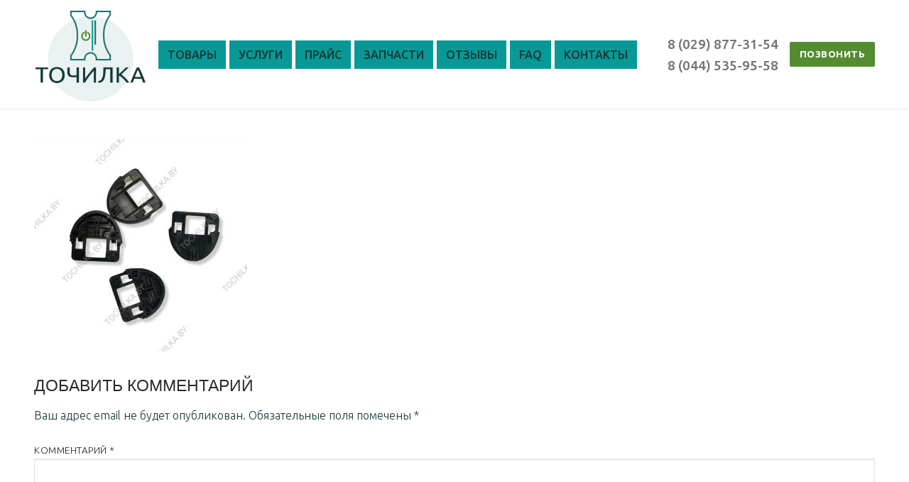

--- FILE ---
content_type: text/html; charset=UTF-8
request_url: https://tochilka.by/zapchasti-dlya-mashinok-i-trimmerov/moser-neoliner-1586-0050/1590-7730/
body_size: 13261
content:
<!doctype html>
<html dir="ltr" lang="ru-RU" prefix="og: https://ogp.me/ns#">
<head>
	<meta charset="UTF-8">
	<meta name="viewport" content="width=device-width, initial-scale=1, maximum-scale=10.0, user-scalable=yes">
	<link rel="profile" href="http://gmpg.org/xfn/11">
	<title>1590-7730 | Tochilka.by</title>

		<!-- All in One SEO 4.9.3 - aioseo.com -->
	<meta name="robots" content="max-image-preview:large" />
	<link rel="canonical" href="https://tochilka.by/zapchasti-dlya-mashinok-i-trimmerov/moser-neoliner-1586-0050/1590-7730/" />
	<meta name="generator" content="All in One SEO (AIOSEO) 4.9.3" />
		<meta property="og:locale" content="ru_RU" />
		<meta property="og:site_name" content="Tochilka.by | Ремонт и заточка парикмахерского, грумерского, маникюрного и бытового инструмента" />
		<meta property="og:type" content="article" />
		<meta property="og:title" content="1590-7730 | Tochilka.by" />
		<meta property="og:url" content="https://tochilka.by/zapchasti-dlya-mashinok-i-trimmerov/moser-neoliner-1586-0050/1590-7730/" />
		<meta property="og:image" content="https://tochilka.by/wp-content/uploads/2020/09/Tochilka.by_Logo.png" />
		<meta property="og:image:secure_url" content="https://tochilka.by/wp-content/uploads/2020/09/Tochilka.by_Logo.png" />
		<meta property="article:published_time" content="2022-02-11T10:40:46+00:00" />
		<meta property="article:modified_time" content="2022-02-11T10:40:53+00:00" />
		<meta name="twitter:card" content="summary" />
		<meta name="twitter:title" content="1590-7730 | Tochilka.by" />
		<meta name="twitter:image" content="https://tochilka.by/wp-content/uploads/2020/09/Tochilka.by_Logo.png" />
		<script type="application/ld+json" class="aioseo-schema">
			{"@context":"https:\/\/schema.org","@graph":[{"@type":"BreadcrumbList","@id":"https:\/\/tochilka.by\/zapchasti-dlya-mashinok-i-trimmerov\/moser-neoliner-1586-0050\/1590-7730\/#breadcrumblist","itemListElement":[{"@type":"ListItem","@id":"https:\/\/tochilka.by#listItem","position":1,"name":"Home","item":"https:\/\/tochilka.by","nextItem":{"@type":"ListItem","@id":"https:\/\/tochilka.by\/zapchasti-dlya-mashinok-i-trimmerov\/moser-neoliner-1586-0050\/1590-7730\/#listItem","name":"1590-7730"}},{"@type":"ListItem","@id":"https:\/\/tochilka.by\/zapchasti-dlya-mashinok-i-trimmerov\/moser-neoliner-1586-0050\/1590-7730\/#listItem","position":2,"name":"1590-7730","previousItem":{"@type":"ListItem","@id":"https:\/\/tochilka.by#listItem","name":"Home"}}]},{"@type":"ItemPage","@id":"https:\/\/tochilka.by\/zapchasti-dlya-mashinok-i-trimmerov\/moser-neoliner-1586-0050\/1590-7730\/#itempage","url":"https:\/\/tochilka.by\/zapchasti-dlya-mashinok-i-trimmerov\/moser-neoliner-1586-0050\/1590-7730\/","name":"1590-7730 | Tochilka.by","inLanguage":"ru-RU","isPartOf":{"@id":"https:\/\/tochilka.by\/#website"},"breadcrumb":{"@id":"https:\/\/tochilka.by\/zapchasti-dlya-mashinok-i-trimmerov\/moser-neoliner-1586-0050\/1590-7730\/#breadcrumblist"},"author":{"@id":"https:\/\/tochilka.by\/author\/tochilka-user\/#author"},"creator":{"@id":"https:\/\/tochilka.by\/author\/tochilka-user\/#author"},"datePublished":"2022-02-11T13:40:46+03:00","dateModified":"2022-02-11T13:40:53+03:00"},{"@type":"Organization","@id":"https:\/\/tochilka.by\/#organization","name":"Tochilka.by","description":"\u0420\u0435\u043c\u043e\u043d\u0442 \u0438 \u0437\u0430\u0442\u043e\u0447\u043a\u0430 \u043f\u0430\u0440\u0438\u043a\u043c\u0430\u0445\u0435\u0440\u0441\u043a\u043e\u0433\u043e, \u0433\u0440\u0443\u043c\u0435\u0440\u0441\u043a\u043e\u0433\u043e, \u043c\u0430\u043d\u0438\u043a\u044e\u0440\u043d\u043e\u0433\u043e \u0438 \u0431\u044b\u0442\u043e\u0432\u043e\u0433\u043e \u0438\u043d\u0441\u0442\u0440\u0443\u043c\u0435\u043d\u0442\u0430","url":"https:\/\/tochilka.by\/","logo":{"@type":"ImageObject","url":"https:\/\/tochilka.by\/wp-content\/uploads\/2022\/02\/1590-7730.jpg","@id":"https:\/\/tochilka.by\/zapchasti-dlya-mashinok-i-trimmerov\/moser-neoliner-1586-0050\/1590-7730\/#organizationLogo"},"image":{"@id":"https:\/\/tochilka.by\/zapchasti-dlya-mashinok-i-trimmerov\/moser-neoliner-1586-0050\/1590-7730\/#organizationLogo"},"sameAs":["https:\/\/www.instagram.com\/tochilkaby\/"]},{"@type":"Person","@id":"https:\/\/tochilka.by\/author\/tochilka-user\/#author","url":"https:\/\/tochilka.by\/author\/tochilka-user\/","name":"Tochilka User","image":{"@type":"ImageObject","@id":"https:\/\/tochilka.by\/zapchasti-dlya-mashinok-i-trimmerov\/moser-neoliner-1586-0050\/1590-7730\/#authorImage","url":"https:\/\/secure.gravatar.com\/avatar\/1ccaf8097ddee59b5f89722cc209a2a4bacb5e89722a26b65f461000d16a9b45?s=96&d=mm&r=g","width":96,"height":96,"caption":"Tochilka User"}},{"@type":"WebSite","@id":"https:\/\/tochilka.by\/#website","url":"https:\/\/tochilka.by\/","name":"Tochilka.by","description":"\u0420\u0435\u043c\u043e\u043d\u0442 \u0438 \u0437\u0430\u0442\u043e\u0447\u043a\u0430 \u043f\u0430\u0440\u0438\u043a\u043c\u0430\u0445\u0435\u0440\u0441\u043a\u043e\u0433\u043e, \u0433\u0440\u0443\u043c\u0435\u0440\u0441\u043a\u043e\u0433\u043e, \u043c\u0430\u043d\u0438\u043a\u044e\u0440\u043d\u043e\u0433\u043e \u0438 \u0431\u044b\u0442\u043e\u0432\u043e\u0433\u043e \u0438\u043d\u0441\u0442\u0440\u0443\u043c\u0435\u043d\u0442\u0430","inLanguage":"ru-RU","publisher":{"@id":"https:\/\/tochilka.by\/#organization"}}]}
		</script>
		<!-- All in One SEO -->

<link rel='dns-prefetch' href='//fonts.googleapis.com' />
<link rel="alternate" type="application/rss+xml" title="Tochilka.by &raquo; Лента" href="https://tochilka.by/feed/" />
<link rel="alternate" type="application/rss+xml" title="Tochilka.by &raquo; Лента комментариев" href="https://tochilka.by/comments/feed/" />
<link rel="alternate" type="application/rss+xml" title="Tochilka.by &raquo; Лента комментариев к &laquo;1590-7730&raquo;" href="https://tochilka.by/zapchasti-dlya-mashinok-i-trimmerov/moser-neoliner-1586-0050/1590-7730/feed/" />
<link rel="alternate" title="oEmbed (JSON)" type="application/json+oembed" href="https://tochilka.by/wp-json/oembed/1.0/embed?url=https%3A%2F%2Ftochilka.by%2Fzapchasti-dlya-mashinok-i-trimmerov%2Fmoser-neoliner-1586-0050%2F1590-7730%2F" />
<link rel="alternate" title="oEmbed (XML)" type="text/xml+oembed" href="https://tochilka.by/wp-json/oembed/1.0/embed?url=https%3A%2F%2Ftochilka.by%2Fzapchasti-dlya-mashinok-i-trimmerov%2Fmoser-neoliner-1586-0050%2F1590-7730%2F&#038;format=xml" />
<style id='wp-img-auto-sizes-contain-inline-css' type='text/css'>
img:is([sizes=auto i],[sizes^="auto," i]){contain-intrinsic-size:3000px 1500px}
/*# sourceURL=wp-img-auto-sizes-contain-inline-css */
</style>
<link rel='stylesheet' id='sbi_styles-css' href='https://tochilka.by/wp-content/plugins/instagram-feed/css/sbi-styles.min.css?ver=6.10.0' type='text/css' media='all' />
<style id='wp-emoji-styles-inline-css' type='text/css'>

	img.wp-smiley, img.emoji {
		display: inline !important;
		border: none !important;
		box-shadow: none !important;
		height: 1em !important;
		width: 1em !important;
		margin: 0 0.07em !important;
		vertical-align: -0.1em !important;
		background: none !important;
		padding: 0 !important;
	}
/*# sourceURL=wp-emoji-styles-inline-css */
</style>
<link rel='stylesheet' id='wp-block-library-css' href='https://tochilka.by/wp-includes/css/dist/block-library/style.min.css?ver=6.9' type='text/css' media='all' />
<style id='classic-theme-styles-inline-css' type='text/css'>
/*! This file is auto-generated */
.wp-block-button__link{color:#fff;background-color:#32373c;border-radius:9999px;box-shadow:none;text-decoration:none;padding:calc(.667em + 2px) calc(1.333em + 2px);font-size:1.125em}.wp-block-file__button{background:#32373c;color:#fff;text-decoration:none}
/*# sourceURL=/wp-includes/css/classic-themes.min.css */
</style>
<link rel='stylesheet' id='aioseo/css/src/vue/standalone/blocks/table-of-contents/global.scss-css' href='https://tochilka.by/wp-content/plugins/all-in-one-seo-pack/dist/Lite/assets/css/table-of-contents/global.e90f6d47.css?ver=4.9.3' type='text/css' media='all' />
<style id='global-styles-inline-css' type='text/css'>
:root{--wp--preset--aspect-ratio--square: 1;--wp--preset--aspect-ratio--4-3: 4/3;--wp--preset--aspect-ratio--3-4: 3/4;--wp--preset--aspect-ratio--3-2: 3/2;--wp--preset--aspect-ratio--2-3: 2/3;--wp--preset--aspect-ratio--16-9: 16/9;--wp--preset--aspect-ratio--9-16: 9/16;--wp--preset--color--black: #000000;--wp--preset--color--cyan-bluish-gray: #abb8c3;--wp--preset--color--white: #ffffff;--wp--preset--color--pale-pink: #f78da7;--wp--preset--color--vivid-red: #cf2e2e;--wp--preset--color--luminous-vivid-orange: #ff6900;--wp--preset--color--luminous-vivid-amber: #fcb900;--wp--preset--color--light-green-cyan: #7bdcb5;--wp--preset--color--vivid-green-cyan: #00d084;--wp--preset--color--pale-cyan-blue: #8ed1fc;--wp--preset--color--vivid-cyan-blue: #0693e3;--wp--preset--color--vivid-purple: #9b51e0;--wp--preset--gradient--vivid-cyan-blue-to-vivid-purple: linear-gradient(135deg,rgb(6,147,227) 0%,rgb(155,81,224) 100%);--wp--preset--gradient--light-green-cyan-to-vivid-green-cyan: linear-gradient(135deg,rgb(122,220,180) 0%,rgb(0,208,130) 100%);--wp--preset--gradient--luminous-vivid-amber-to-luminous-vivid-orange: linear-gradient(135deg,rgb(252,185,0) 0%,rgb(255,105,0) 100%);--wp--preset--gradient--luminous-vivid-orange-to-vivid-red: linear-gradient(135deg,rgb(255,105,0) 0%,rgb(207,46,46) 100%);--wp--preset--gradient--very-light-gray-to-cyan-bluish-gray: linear-gradient(135deg,rgb(238,238,238) 0%,rgb(169,184,195) 100%);--wp--preset--gradient--cool-to-warm-spectrum: linear-gradient(135deg,rgb(74,234,220) 0%,rgb(151,120,209) 20%,rgb(207,42,186) 40%,rgb(238,44,130) 60%,rgb(251,105,98) 80%,rgb(254,248,76) 100%);--wp--preset--gradient--blush-light-purple: linear-gradient(135deg,rgb(255,206,236) 0%,rgb(152,150,240) 100%);--wp--preset--gradient--blush-bordeaux: linear-gradient(135deg,rgb(254,205,165) 0%,rgb(254,45,45) 50%,rgb(107,0,62) 100%);--wp--preset--gradient--luminous-dusk: linear-gradient(135deg,rgb(255,203,112) 0%,rgb(199,81,192) 50%,rgb(65,88,208) 100%);--wp--preset--gradient--pale-ocean: linear-gradient(135deg,rgb(255,245,203) 0%,rgb(182,227,212) 50%,rgb(51,167,181) 100%);--wp--preset--gradient--electric-grass: linear-gradient(135deg,rgb(202,248,128) 0%,rgb(113,206,126) 100%);--wp--preset--gradient--midnight: linear-gradient(135deg,rgb(2,3,129) 0%,rgb(40,116,252) 100%);--wp--preset--font-size--small: 13px;--wp--preset--font-size--medium: 20px;--wp--preset--font-size--large: 36px;--wp--preset--font-size--x-large: 42px;--wp--preset--spacing--20: 0.44rem;--wp--preset--spacing--30: 0.67rem;--wp--preset--spacing--40: 1rem;--wp--preset--spacing--50: 1.5rem;--wp--preset--spacing--60: 2.25rem;--wp--preset--spacing--70: 3.38rem;--wp--preset--spacing--80: 5.06rem;--wp--preset--shadow--natural: 6px 6px 9px rgba(0, 0, 0, 0.2);--wp--preset--shadow--deep: 12px 12px 50px rgba(0, 0, 0, 0.4);--wp--preset--shadow--sharp: 6px 6px 0px rgba(0, 0, 0, 0.2);--wp--preset--shadow--outlined: 6px 6px 0px -3px rgb(255, 255, 255), 6px 6px rgb(0, 0, 0);--wp--preset--shadow--crisp: 6px 6px 0px rgb(0, 0, 0);}:where(.is-layout-flex){gap: 0.5em;}:where(.is-layout-grid){gap: 0.5em;}body .is-layout-flex{display: flex;}.is-layout-flex{flex-wrap: wrap;align-items: center;}.is-layout-flex > :is(*, div){margin: 0;}body .is-layout-grid{display: grid;}.is-layout-grid > :is(*, div){margin: 0;}:where(.wp-block-columns.is-layout-flex){gap: 2em;}:where(.wp-block-columns.is-layout-grid){gap: 2em;}:where(.wp-block-post-template.is-layout-flex){gap: 1.25em;}:where(.wp-block-post-template.is-layout-grid){gap: 1.25em;}.has-black-color{color: var(--wp--preset--color--black) !important;}.has-cyan-bluish-gray-color{color: var(--wp--preset--color--cyan-bluish-gray) !important;}.has-white-color{color: var(--wp--preset--color--white) !important;}.has-pale-pink-color{color: var(--wp--preset--color--pale-pink) !important;}.has-vivid-red-color{color: var(--wp--preset--color--vivid-red) !important;}.has-luminous-vivid-orange-color{color: var(--wp--preset--color--luminous-vivid-orange) !important;}.has-luminous-vivid-amber-color{color: var(--wp--preset--color--luminous-vivid-amber) !important;}.has-light-green-cyan-color{color: var(--wp--preset--color--light-green-cyan) !important;}.has-vivid-green-cyan-color{color: var(--wp--preset--color--vivid-green-cyan) !important;}.has-pale-cyan-blue-color{color: var(--wp--preset--color--pale-cyan-blue) !important;}.has-vivid-cyan-blue-color{color: var(--wp--preset--color--vivid-cyan-blue) !important;}.has-vivid-purple-color{color: var(--wp--preset--color--vivid-purple) !important;}.has-black-background-color{background-color: var(--wp--preset--color--black) !important;}.has-cyan-bluish-gray-background-color{background-color: var(--wp--preset--color--cyan-bluish-gray) !important;}.has-white-background-color{background-color: var(--wp--preset--color--white) !important;}.has-pale-pink-background-color{background-color: var(--wp--preset--color--pale-pink) !important;}.has-vivid-red-background-color{background-color: var(--wp--preset--color--vivid-red) !important;}.has-luminous-vivid-orange-background-color{background-color: var(--wp--preset--color--luminous-vivid-orange) !important;}.has-luminous-vivid-amber-background-color{background-color: var(--wp--preset--color--luminous-vivid-amber) !important;}.has-light-green-cyan-background-color{background-color: var(--wp--preset--color--light-green-cyan) !important;}.has-vivid-green-cyan-background-color{background-color: var(--wp--preset--color--vivid-green-cyan) !important;}.has-pale-cyan-blue-background-color{background-color: var(--wp--preset--color--pale-cyan-blue) !important;}.has-vivid-cyan-blue-background-color{background-color: var(--wp--preset--color--vivid-cyan-blue) !important;}.has-vivid-purple-background-color{background-color: var(--wp--preset--color--vivid-purple) !important;}.has-black-border-color{border-color: var(--wp--preset--color--black) !important;}.has-cyan-bluish-gray-border-color{border-color: var(--wp--preset--color--cyan-bluish-gray) !important;}.has-white-border-color{border-color: var(--wp--preset--color--white) !important;}.has-pale-pink-border-color{border-color: var(--wp--preset--color--pale-pink) !important;}.has-vivid-red-border-color{border-color: var(--wp--preset--color--vivid-red) !important;}.has-luminous-vivid-orange-border-color{border-color: var(--wp--preset--color--luminous-vivid-orange) !important;}.has-luminous-vivid-amber-border-color{border-color: var(--wp--preset--color--luminous-vivid-amber) !important;}.has-light-green-cyan-border-color{border-color: var(--wp--preset--color--light-green-cyan) !important;}.has-vivid-green-cyan-border-color{border-color: var(--wp--preset--color--vivid-green-cyan) !important;}.has-pale-cyan-blue-border-color{border-color: var(--wp--preset--color--pale-cyan-blue) !important;}.has-vivid-cyan-blue-border-color{border-color: var(--wp--preset--color--vivid-cyan-blue) !important;}.has-vivid-purple-border-color{border-color: var(--wp--preset--color--vivid-purple) !important;}.has-vivid-cyan-blue-to-vivid-purple-gradient-background{background: var(--wp--preset--gradient--vivid-cyan-blue-to-vivid-purple) !important;}.has-light-green-cyan-to-vivid-green-cyan-gradient-background{background: var(--wp--preset--gradient--light-green-cyan-to-vivid-green-cyan) !important;}.has-luminous-vivid-amber-to-luminous-vivid-orange-gradient-background{background: var(--wp--preset--gradient--luminous-vivid-amber-to-luminous-vivid-orange) !important;}.has-luminous-vivid-orange-to-vivid-red-gradient-background{background: var(--wp--preset--gradient--luminous-vivid-orange-to-vivid-red) !important;}.has-very-light-gray-to-cyan-bluish-gray-gradient-background{background: var(--wp--preset--gradient--very-light-gray-to-cyan-bluish-gray) !important;}.has-cool-to-warm-spectrum-gradient-background{background: var(--wp--preset--gradient--cool-to-warm-spectrum) !important;}.has-blush-light-purple-gradient-background{background: var(--wp--preset--gradient--blush-light-purple) !important;}.has-blush-bordeaux-gradient-background{background: var(--wp--preset--gradient--blush-bordeaux) !important;}.has-luminous-dusk-gradient-background{background: var(--wp--preset--gradient--luminous-dusk) !important;}.has-pale-ocean-gradient-background{background: var(--wp--preset--gradient--pale-ocean) !important;}.has-electric-grass-gradient-background{background: var(--wp--preset--gradient--electric-grass) !important;}.has-midnight-gradient-background{background: var(--wp--preset--gradient--midnight) !important;}.has-small-font-size{font-size: var(--wp--preset--font-size--small) !important;}.has-medium-font-size{font-size: var(--wp--preset--font-size--medium) !important;}.has-large-font-size{font-size: var(--wp--preset--font-size--large) !important;}.has-x-large-font-size{font-size: var(--wp--preset--font-size--x-large) !important;}
:where(.wp-block-post-template.is-layout-flex){gap: 1.25em;}:where(.wp-block-post-template.is-layout-grid){gap: 1.25em;}
:where(.wp-block-term-template.is-layout-flex){gap: 1.25em;}:where(.wp-block-term-template.is-layout-grid){gap: 1.25em;}
:where(.wp-block-columns.is-layout-flex){gap: 2em;}:where(.wp-block-columns.is-layout-grid){gap: 2em;}
:root :where(.wp-block-pullquote){font-size: 1.5em;line-height: 1.6;}
/*# sourceURL=global-styles-inline-css */
</style>
<link rel='stylesheet' id='font-awesome-css' href='https://tochilka.by/wp-content/plugins/elementor/assets/lib/font-awesome/css/font-awesome.min.css?ver=4.7.0' type='text/css' media='all' />
<link rel='stylesheet' id='customify-google-font-css' href='//fonts.googleapis.com/css?family=Ubuntu%3A300%2C300i%2C400%2C400i%2C500%2C500i%2C700%2C700i&#038;ver=0.3.7' type='text/css' media='all' />
<link rel='stylesheet' id='customify-style-css' href='https://tochilka.by/wp-content/themes/customify/style.min.css?ver=0.3.7' type='text/css' media='all' />
<style id='customify-style-inline-css' type='text/css'>
.header-top .header--row-inner,.button,button,button.button,input[type="button"],input[type="reset"],input[type="submit"],.button:not(.components-button):not(.customize-partial-edit-shortcut-button), input[type="button"]:not(.components-button):not(.customize-partial-edit-shortcut-button),input[type="reset"]:not(.components-button):not(.customize-partial-edit-shortcut-button), input[type="submit"]:not(.components-button):not(.customize-partial-edit-shortcut-button),.pagination .nav-links > *:hover,.pagination .nav-links span,.nav-menu-desktop.style-full-height .primary-menu-ul > li.current-menu-item > a, .nav-menu-desktop.style-full-height .primary-menu-ul > li.current-menu-ancestor > a,.nav-menu-desktop.style-full-height .primary-menu-ul > li > a:hover,.posts-layout .readmore-button:hover{    background-color: #133837;}.posts-layout .readmore-button {color: #133837;}.pagination .nav-links > *:hover,.pagination .nav-links span,.entry-single .tags-links a:hover, .entry-single .cat-links a:hover,.posts-layout .readmore-button,.posts-layout .readmore-button:hover{    border-color: #133837;}.customify-builder-btn{    background-color: #133837;}body{    color: #133837;}abbr, acronym {    border-bottom-color: #133837;}a                   {                    color: #089896;}a:hover, a:focus,.link-meta:hover, .link-meta a:hover{    color: #1c706f;}h2 + h3, .comments-area h2 + .comments-title, .h2 + h3, .comments-area .h2 + .comments-title, .page-breadcrumb {    border-top-color: #eaecee;}blockquote,.site-content .widget-area .menu li.current-menu-item > a:before{    border-left-color: #eaecee;}@media screen and (min-width: 64em) {    .comment-list .children li.comment {        border-left-color: #eaecee;    }    .comment-list .children li.comment:after {        background-color: #eaecee;    }}.page-titlebar, .page-breadcrumb,.posts-layout .entry-inner {    border-bottom-color: #eaecee;}.header-search-form .search-field,.entry-content .page-links a,.header-search-modal,.pagination .nav-links > *,.entry-footer .tags-links a, .entry-footer .cat-links a,.search .content-area article,.site-content .widget-area .menu li.current-menu-item > a,.posts-layout .entry-inner,.post-navigation .nav-links,article.comment .comment-meta,.widget-area .widget_pages li a, .widget-area .widget_categories li a, .widget-area .widget_archive li a, .widget-area .widget_meta li a, .widget-area .widget_nav_menu li a, .widget-area .widget_product_categories li a, .widget-area .widget_recent_entries li a, .widget-area .widget_rss li a,.widget-area .widget_recent_comments li{    border-color: #eaecee;}.header-search-modal::before {    border-top-color: #eaecee;    border-left-color: #eaecee;}@media screen and (min-width: 48em) {    .content-sidebar.sidebar_vertical_border .content-area {        border-right-color: #eaecee;    }    .sidebar-content.sidebar_vertical_border .content-area {        border-left-color: #eaecee;    }    .sidebar-sidebar-content.sidebar_vertical_border .sidebar-primary {        border-right-color: #eaecee;    }    .sidebar-sidebar-content.sidebar_vertical_border .sidebar-secondary {        border-right-color: #eaecee;    }    .content-sidebar-sidebar.sidebar_vertical_border .sidebar-primary {        border-left-color: #eaecee;    }    .content-sidebar-sidebar.sidebar_vertical_border .sidebar-secondary {        border-left-color: #eaecee;    }    .sidebar-content-sidebar.sidebar_vertical_border .content-area {        border-left-color: #eaecee;        border-right-color: #eaecee;    }    .sidebar-content-sidebar.sidebar_vertical_border .content-area {        border-left-color: #eaecee;        border-right-color: #eaecee;    }}h1, h2, h3, h4, h5, h6 { color: #133837;}.site-content .widget-title { color: #444444;}body {font-family: "Ubuntu";font-weight: 300;}h1, h2, h3, h4, h5, h6, .h1, .h2, .h3, .h4, .h5, .h6 {font-family: "Ubuntu";font-weight: 700italic;text-transform: uppercase;}.site-content .widget-title {font-family: "Ubuntu";font-weight: 300;}.site-branding .site-title, .site-branding .site-title a {font-family: "Ubuntu";font-weight: 300;}.site-branding .site-description {font-family: "Ubuntu";font-weight: 300;}.entry-content h1, .wp-block h1, .entry-single .entry-title {font-family: "Ubuntu";font-weight: normal;}.entry-content h2, .wp-block h2 {font-family: "Ubuntu";font-weight: 500;font-size: 35px;}.entry-content h3, .wp-block h3 {font-family: "Ubuntu";font-weight: 300;}.entry-content h4, .wp-block h4 {font-family: "Ubuntu";font-weight: 500;font-size: 22px;}.entry-content h5, .wp-block h5 {font-family: "Ubuntu";font-weight: 500;font-size: 20px;}.entry-content h6, .wp-block h6 {font-family: "Ubuntu";font-weight: 500;font-size: 17px;}#page-cover {background-image: url("https://tochilka.by/wp-content/uploads/2022/02/1590-7730.jpg");}.sub-menu .li-duplicator {display:none !important;}.builder-header-html-item.item--html p, .builder-header-html-item.item--html {font-family: "Ubuntu";font-weight: 700italic;font-size: 19px;}.header-search_icon-item .header-search-modal  {border-style: solid;} .header-search_icon-item .search-field  {border-style: solid;} .dark-mode .header-search_box-item .search-form-fields, .header-search_box-item .search-form-fields  {border-style: solid;} .builder-item--primary-menu .nav-menu-desktop .primary-menu-ul > li > a  {color: #133837; text-decoration-color: #133837;background-color: #089896;border-style: none;} .header--row:not(.header--transparent) .builder-item--primary-menu .nav-menu-desktop .primary-menu-ul > li > a:hover, .header--row:not(.header--transparent) .builder-item--primary-menu .nav-menu-desktop .primary-menu-ul > li.current-menu-item > a, .header--row:not(.header--transparent) .builder-item--primary-menu .nav-menu-desktop .primary-menu-ul > li.current-menu-ancestor > a, .header--row:not(.header--transparent) .builder-item--primary-menu .nav-menu-desktop .primary-menu-ul > li.current-menu-parent > a  {color: #133837; text-decoration-color: #133837;background-color: #eff7f5;} .builder-item--primary-menu .nav-menu-desktop .primary-menu-ul > li > a,.builder-item-sidebar .primary-menu-sidebar .primary-menu-ul > li > a {font-family: "Ubuntu";font-weight: 500;font-size: 16px;}a.item--button  {color: #ffffff; text-decoration-color: #ffffff;background-color: #538c31;border-style: none;} a.item--button:hover  {color: #ffffff; text-decoration-color: #ffffff;background-color: #1c706f;} #cb-row--footer-main .footer--row-inner {background-color: #1c706f}#cb-row--footer-bottom .footer--row-inner {background-color: #133837}body  {background-color: #e9f2f1;} .site-content .content-area  {background-color: #FFFFFF;} /* CSS for desktop */#page-cover .page-cover-inner {min-height: 300px;}.header--row.header-top .customify-grid, .header--row.header-top .style-full-height .primary-menu-ul > li > a {min-height: 33px;}.header--row.header-main .customify-grid, .header--row.header-main .style-full-height .primary-menu-ul > li > a {min-height: 90px;}.header--row.header-bottom .customify-grid, .header--row.header-bottom .style-full-height .primary-menu-ul > li > a {min-height: 55px;}.site-header .site-branding img { max-width: 155px; } .site-header .cb-row--mobile .site-branding img { width: 155px; }.header--row .builder-item--logo, .builder-item.builder-item--group .item--inner.builder-item--logo {margin-top: 15px;margin-right: 10px;margin-bottom: 10px;margin-left: 10px;}.header--row .builder-first--nav-icon {text-align: right;}.header-search_icon-item .search-submit {margin-left: -40px;}.header-search_box-item .search-submit{margin-left: -40px;} .header-search_box-item .woo_bootster_search .search-submit{margin-left: -40px;} .header-search_box-item .header-search-form button.search-submit{margin-left:-40px;}.builder-item--primary-menu .nav-menu-desktop .primary-menu-ul > li  {margin-right: 5px;} .header--row .builder-first--primary-menu {text-align: right;}.header-social-icons.customify-builder-social-icons li a { font-size: 17px; }/* CSS for tablet */@media screen and (max-width: 1024px) { #page-cover .page-cover-inner {min-height: 250px;}.header--row .builder-first--nav-icon {text-align: right;}.header-search_icon-item .search-submit {margin-left: -40px;}.header-search_box-item .search-submit{margin-left: -40px;} .header-search_box-item .woo_bootster_search .search-submit{margin-left: -40px;} .header-search_box-item .header-search-form button.search-submit{margin-left:-40px;} }/* CSS for mobile */@media screen and (max-width: 568px) { #page-cover .page-cover-inner {min-height: 200px;}.header--row.header-top .customify-grid, .header--row.header-top .style-full-height .primary-menu-ul > li > a {min-height: 33px;}.header--row .builder-first--nav-icon {text-align: right;}.header-search_icon-item .search-submit {margin-left: -40px;}.header-search_box-item .search-submit{margin-left: -40px;} .header-search_box-item .woo_bootster_search .search-submit{margin-left: -40px;} .header-search_box-item .header-search-form button.search-submit{margin-left:-40px;} }
/*# sourceURL=customify-style-inline-css */
</style>
<script type="text/javascript" src="https://tochilka.by/wp-includes/js/jquery/jquery.min.js?ver=3.7.1" id="jquery-core-js"></script>
<script type="text/javascript" src="https://tochilka.by/wp-includes/js/jquery/jquery-migrate.min.js?ver=3.4.1" id="jquery-migrate-js"></script>
<link rel="https://api.w.org/" href="https://tochilka.by/wp-json/" /><link rel="alternate" title="JSON" type="application/json" href="https://tochilka.by/wp-json/wp/v2/media/2443" /><link rel="EditURI" type="application/rsd+xml" title="RSD" href="https://tochilka.by/xmlrpc.php?rsd" />
<meta name="generator" content="WordPress 6.9" />
<link rel='shortlink' href='https://tochilka.by/?p=2443' />
<meta name="generator" content="Elementor 3.34.2; features: additional_custom_breakpoints; settings: css_print_method-external, google_font-enabled, font_display-auto">
			<style>
				.e-con.e-parent:nth-of-type(n+4):not(.e-lazyloaded):not(.e-no-lazyload),
				.e-con.e-parent:nth-of-type(n+4):not(.e-lazyloaded):not(.e-no-lazyload) * {
					background-image: none !important;
				}
				@media screen and (max-height: 1024px) {
					.e-con.e-parent:nth-of-type(n+3):not(.e-lazyloaded):not(.e-no-lazyload),
					.e-con.e-parent:nth-of-type(n+3):not(.e-lazyloaded):not(.e-no-lazyload) * {
						background-image: none !important;
					}
				}
				@media screen and (max-height: 640px) {
					.e-con.e-parent:nth-of-type(n+2):not(.e-lazyloaded):not(.e-no-lazyload),
					.e-con.e-parent:nth-of-type(n+2):not(.e-lazyloaded):not(.e-no-lazyload) * {
						background-image: none !important;
					}
				}
			</style>
			<link rel="icon" href="https://tochilka.by/wp-content/uploads/2020/08/Tochilka-favicon.png" sizes="32x32" />
<link rel="icon" href="https://tochilka.by/wp-content/uploads/2020/08/Tochilka-favicon.png" sizes="192x192" />
<link rel="apple-touch-icon" href="https://tochilka.by/wp-content/uploads/2020/08/Tochilka-favicon.png" />
<meta name="msapplication-TileImage" content="https://tochilka.by/wp-content/uploads/2020/08/Tochilka-favicon.png" />
</head>

<body class="attachment wp-singular attachment-template-default attachmentid-2443 attachment-jpeg wp-custom-logo wp-theme-customify content main-layout-content sidebar_vertical_border site-full-width menu_sidebar_slide_left elementor-default elementor-kit-43">
<div id="page" class="site box-shadow">
	<a class="skip-link screen-reader-text" href="#site-content">Перейти к содержимому</a>
	<a class="close is-size-medium  close-panel close-sidebar-panel" href="#">
        <span class="hamburger hamburger--squeeze is-active">
            <span class="hamburger-box">
              <span class="hamburger-inner"><span class="screen-reader-text">Меню</span></span>
            </span>
        </span>
        <span class="screen-reader-text">Закрыть</span>
        </a><header id="masthead" class="site-header header-v2"><div id="masthead-inner" class="site-header-inner">							<div  class="header-main header--row layout-full-contained"  id="cb-row--header-main"  data-row-id="main"  data-show-on="desktop mobile">
								<div class="header--row-inner header-main-inner light-mode">
									<div class="customify-container">
										<div class="customify-grid  cb-row--desktop hide-on-mobile hide-on-tablet customify-grid-middle"><div class="row-v2 row-v2-main no-center"><div class="col-v2 col-v2-left"><div class="item--inner builder-item--logo" data-section="title_tagline" data-item-id="logo" >		<div class="site-branding logo-top">
						<a href="https://tochilka.by/" class="logo-link" rel="home" itemprop="url">
				<img class="site-img-logo" src="https://tochilka.by/wp-content/uploads/2020/09/Tochilka.by_Logo.png" alt="Tochilka.by">
							</a>
					</div><!-- .site-branding -->
		</div><div class="item--inner builder-item--primary-menu has_menu" data-section="header_menu_primary" data-item-id="primary-menu" ><nav  id="site-navigation-main-desktop" class="site-navigation primary-menu primary-menu-main nav-menu-desktop primary-menu-desktop style-plain"><ul id="menu-%d0%bc%d0%b5%d0%bd%d1%8e" class="primary-menu-ul menu nav-menu"><li id="menu-item--main-desktop-3727" class="menu-item menu-item-type-post_type menu-item-object-page menu-item-3727"><a href="https://tochilka.by/%d1%82%d0%be%d0%b2%d0%b0%d1%80%d1%8b/"><span class="link-before">Товары</span></a></li>
<li id="menu-item--main-desktop-12" class="menu-item menu-item-type-custom menu-item-object-custom menu-item-home menu-item-12"><a href="http://tochilka.by/#yslygi"><span class="link-before">Услуги</span></a></li>
<li id="menu-item--main-desktop-304" class="menu-item menu-item-type-post_type menu-item-object-page menu-item-304"><a href="https://tochilka.by/prajs-na-uslugi/"><span class="link-before">Прайс</span></a></li>
<li id="menu-item--main-desktop-576" class="menu-item menu-item-type-post_type menu-item-object-page menu-item-576"><a href="https://tochilka.by/zapchasti-dlya-mashinok-i-trimmerov/"><span class="link-before">Запчасти</span></a></li>
<li id="menu-item--main-desktop-13" class="menu-item menu-item-type-custom menu-item-object-custom menu-item-home menu-item-13"><a href="http://tochilka.by/#otzyvy"><span class="link-before">Отзывы</span></a></li>
<li id="menu-item--main-desktop-14" class="menu-item menu-item-type-custom menu-item-object-custom menu-item-home menu-item-14"><a href="http://tochilka.by/#faq"><span class="link-before">FAQ</span></a></li>
<li id="menu-item--main-desktop-15" class="menu-item menu-item-type-custom menu-item-object-custom menu-item-home menu-item-15"><a href="http://tochilka.by/#kontakty"><span class="link-before">Контакты</span></a></li>
</ul></nav></div></div><div class="col-v2 col-v2-right"><div class="item--inner builder-item--html" data-section="header_html" data-item-id="html" ><div class="builder-header-html-item item--html"><p><a href="tel:80298773154">8 (029) 877-31-54</a><br />
<a href="tel:80445359558">8 (044) 535-95-58</a></p>
</div></div><div class="item--inner builder-item--button" data-section="header_button" data-item-id="button" ><a href="tel:80445359558" class="item--button customify-btn customify-builder-btn is-icon-before">ПОЗВОНИТЬ</a></div></div></div></div><div class="cb-row--mobile hide-on-desktop customify-grid customify-grid-middle"><div class="row-v2 row-v2-main no-center"><div class="col-v2 col-v2-left"><div class="item--inner builder-item--logo" data-section="title_tagline" data-item-id="logo" >		<div class="site-branding logo-top">
						<a href="https://tochilka.by/" class="logo-link" rel="home" itemprop="url">
				<img class="site-img-logo" src="https://tochilka.by/wp-content/uploads/2020/09/Tochilka.by_Logo.png" alt="Tochilka.by">
							</a>
					</div><!-- .site-branding -->
		</div></div><div class="col-v2 col-v2-right"><div class="item--inner builder-item--nav-icon" data-section="header_menu_icon" data-item-id="nav-icon" >		<a class="menu-mobile-toggle item-button is-size-desktop-medium is-size-tablet-medium is-size-mobile-medium">
			<span class="hamburger hamburger--squeeze">
				<span class="hamburger-box">
					<span class="hamburger-inner"></span>
				</span>
			</span>
			<span class="nav-icon--label hide-on-tablet hide-on-mobile">Меню</span></a>
		</div></div></div></div>									</div>
								</div>
							</div>
							<div id="header-menu-sidebar" class="header-menu-sidebar menu-sidebar-panel light-mode"><div id="header-menu-sidebar-bg" class="header-menu-sidebar-bg"><div id="header-menu-sidebar-inner" class="header-menu-sidebar-inner"><div class="builder-item-sidebar mobile-item--html"><div class="item--inner" data-item-id="html" data-section="header_html"><div class="builder-header-html-item item--html"><p><a href="tel:80298773154">8 (029) 877-31-54</a><br />
<a href="tel:80445359558">8 (044) 535-95-58</a></p>
</div></div></div><div class="builder-item-sidebar mobile-item--primary-menu mobile-item--menu "><div class="item--inner" data-item-id="primary-menu" data-section="header_menu_primary"><nav  id="site-navigation-sidebar-mobile" class="site-navigation primary-menu primary-menu-sidebar nav-menu-mobile primary-menu-mobile style-plain"><ul id="menu-%d0%bc%d0%b5%d0%bd%d1%8e" class="primary-menu-ul menu nav-menu"><li id="menu-item--sidebar-mobile-3727" class="menu-item menu-item-type-post_type menu-item-object-page menu-item-3727"><a href="https://tochilka.by/%d1%82%d0%be%d0%b2%d0%b0%d1%80%d1%8b/"><span class="link-before">Товары</span></a></li>
<li id="menu-item--sidebar-mobile-12" class="menu-item menu-item-type-custom menu-item-object-custom menu-item-home menu-item-12"><a href="http://tochilka.by/#yslygi"><span class="link-before">Услуги</span></a></li>
<li id="menu-item--sidebar-mobile-304" class="menu-item menu-item-type-post_type menu-item-object-page menu-item-304"><a href="https://tochilka.by/prajs-na-uslugi/"><span class="link-before">Прайс</span></a></li>
<li id="menu-item--sidebar-mobile-576" class="menu-item menu-item-type-post_type menu-item-object-page menu-item-576"><a href="https://tochilka.by/zapchasti-dlya-mashinok-i-trimmerov/"><span class="link-before">Запчасти</span></a></li>
<li id="menu-item--sidebar-mobile-13" class="menu-item menu-item-type-custom menu-item-object-custom menu-item-home menu-item-13"><a href="http://tochilka.by/#otzyvy"><span class="link-before">Отзывы</span></a></li>
<li id="menu-item--sidebar-mobile-14" class="menu-item menu-item-type-custom menu-item-object-custom menu-item-home menu-item-14"><a href="http://tochilka.by/#faq"><span class="link-before">FAQ</span></a></li>
<li id="menu-item--sidebar-mobile-15" class="menu-item menu-item-type-custom menu-item-object-custom menu-item-home menu-item-15"><a href="http://tochilka.by/#kontakty"><span class="link-before">Контакты</span></a></li>
</ul></nav></div></div><div class="builder-item-sidebar mobile-item--button"><div class="item--inner" data-item-id="button" data-section="header_button"><a href="tel:80445359558" class="item--button customify-btn customify-builder-btn is-icon-before">ПОЗВОНИТЬ</a></div></div></div></div></div></div></header>	<div id="site-content" class="site-content">
		<div class="customify-container">
			<div class="customify-grid">
				<main id="main" class="content-area customify-col-12">
						<div class="content-inner">
		<article id="post-2443" class="post-2443 attachment type-attachment status-inherit hentry">
	
	<div class="entry-content">
		<p class="attachment"><a href='https://tochilka.by/wp-content/uploads/2022/02/1590-7730.jpg'><img fetchpriority="high" decoding="async" width="300" height="300" src="https://tochilka.by/wp-content/uploads/2022/02/1590-7730-300x300.jpg" class="attachment-medium size-medium" alt="1590-7730" srcset="https://tochilka.by/wp-content/uploads/2022/02/1590-7730-300x300.jpg 300w, https://tochilka.by/wp-content/uploads/2022/02/1590-7730-1024x1024.jpg 1024w, https://tochilka.by/wp-content/uploads/2022/02/1590-7730-150x150.jpg 150w, https://tochilka.by/wp-content/uploads/2022/02/1590-7730-768x768.jpg 768w, https://tochilka.by/wp-content/uploads/2022/02/1590-7730-1536x1536.jpg 1536w, https://tochilka.by/wp-content/uploads/2022/02/1590-7730.jpg 2000w" sizes="(max-width: 300px) 100vw, 300px" /></a></p>
	</div><!-- .entry-content -->

</article><!-- #post-2443 -->

<div id="comments" class="comments-area">
		<div id="respond" class="comment-respond">
		<h3 id="reply-title" class="comment-reply-title">Добавить комментарий <small><a rel="nofollow" id="cancel-comment-reply-link" href="/zapchasti-dlya-mashinok-i-trimmerov/moser-neoliner-1586-0050/1590-7730/#respond" style="display:none;">Отменить ответ</a></small></h3><form action="https://tochilka.by/wp-comments-post.php" method="post" id="commentform" class="comment-form"><p class="comment-notes"><span id="email-notes">Ваш адрес email не будет опубликован.</span> <span class="required-field-message">Обязательные поля помечены <span class="required">*</span></span></p><p class="comment-form-comment"><label for="comment">Комментарий <span class="required">*</span></label> <textarea id="comment" name="comment" cols="45" rows="8" maxlength="65525" required></textarea></p><p class="comment-form-author"><label for="author">Имя <span class="required">*</span></label> <input id="author" name="author" type="text" value="" size="30" maxlength="245" autocomplete="name" required /></p>
<p class="comment-form-email"><label for="email">Email <span class="required">*</span></label> <input id="email" name="email" type="email" value="" size="30" maxlength="100" aria-describedby="email-notes" autocomplete="email" required /></p>
<p class="comment-form-url"><label for="url">Сайт</label> <input id="url" name="url" type="url" value="" size="30" maxlength="200" autocomplete="url" /></p>
<p class="comment-form-cookies-consent"><input id="wp-comment-cookies-consent" name="wp-comment-cookies-consent" type="checkbox" value="yes" /> <label for="wp-comment-cookies-consent">Сохранить моё имя, email и адрес сайта в этом браузере для последующих моих комментариев.</label></p>
<p class="form-submit"><input name="submit" type="submit" id="submit" class="submit" value="Отправить комментарий" /> <input type='hidden' name='comment_post_ID' value='2443' id='comment_post_ID' />
<input type='hidden' name='comment_parent' id='comment_parent' value='0' />
</p></form>	</div><!-- #respond -->
	
</div><!-- #comments -->
	</div><!-- #.content-inner -->
              			</main><!-- #main -->
					</div><!-- #.customify-grid -->
	</div><!-- #.customify-container -->
</div><!-- #content -->
<footer class="site-footer" id="site-footer">							<div  class="footer-main footer--row layout-full-contained"  id="cb-row--footer-main"  data-row-id="main"  data-show-on="desktop">
								<div class="footer--row-inner footer-main-inner dark-mode">
									<div class="customify-container">
										<div class="customify-grid  customify-grid-top"><div class="customify-col-3_md-3_sm-6_xs-12 builder-item builder-first--footer-1" data-push-left="_sm-0"><div class="item--inner builder-item--footer-1" data-section="sidebar-widgets-footer-1" data-item-id="footer-1" ><div class="widget-area"><section id="nav_menu-3" class="widget widget_nav_menu"><div class="menu-%d0%bc%d0%b5%d0%bd%d1%8e-container"><ul id="menu-%d0%bc%d0%b5%d0%bd%d1%8e-1" class="menu"><li class="menu-item menu-item-type-post_type menu-item-object-page menu-item-3727"><a href="https://tochilka.by/%d1%82%d0%be%d0%b2%d0%b0%d1%80%d1%8b/">Товары</a></li>
<li class="menu-item menu-item-type-custom menu-item-object-custom menu-item-home menu-item-12"><a href="http://tochilka.by/#yslygi">Услуги</a></li>
<li class="menu-item menu-item-type-post_type menu-item-object-page menu-item-304"><a href="https://tochilka.by/prajs-na-uslugi/">Прайс</a></li>
<li class="menu-item menu-item-type-post_type menu-item-object-page menu-item-576"><a href="https://tochilka.by/zapchasti-dlya-mashinok-i-trimmerov/">Запчасти</a></li>
<li class="menu-item menu-item-type-custom menu-item-object-custom menu-item-home menu-item-13"><a href="http://tochilka.by/#otzyvy">Отзывы</a></li>
<li class="menu-item menu-item-type-custom menu-item-object-custom menu-item-home menu-item-14"><a href="http://tochilka.by/#faq">FAQ</a></li>
<li class="menu-item menu-item-type-custom menu-item-object-custom menu-item-home menu-item-15"><a href="http://tochilka.by/#kontakty">Контакты</a></li>
</ul></div></section></div></div></div><div class="customify-col-3_md-3_sm-6_xs-12 builder-item builder-first--footer-3" data-push-left="_sm-0"><div class="item--inner builder-item--footer-3" data-section="sidebar-widgets-footer-3" data-item-id="footer-3" ><div class="widget-area"><section id="text-4" class="widget widget_text">			<div class="textwidget"><p><a href="tel:+375298773154">+375 (29) 877-31-54</a><br />
<a href="tel:+375445359558">+375 (44) 535-95-58</a><br />
<a href="mailto:tochilkaby@gmail.com">tochilkaby@gmail.com</a></p>
<p>ул. Ольшевского 20, пом. 17<br />
220073, РБ, г. Минск</p>
</div>
		</section></div></div></div><div class="customify-col-3_md-3_sm-6_xs-12 builder-item builder-first--footer-4" data-push-left="_sm-0"><div class="item--inner builder-item--footer-4" data-section="sidebar-widgets-footer-4" data-item-id="footer-4" ><div class="widget-area"><section id="text-3" class="widget widget_text">			<div class="textwidget"><p>Время работы:<br />
вт-пт 10:00-19:00<br />
сб 10:00-15:00<br />
вс-пн выходной</p>
</div>
		</section></div></div></div><div class="customify-col-3_md-3_sm-6_xs-12 builder-item builder-first--footer-2" data-push-left="_sm-0"><div class="item--inner builder-item--footer-2" data-section="sidebar-widgets-footer-2" data-item-id="footer-2" ><div class="widget-area"><section id="text-6" class="widget widget_text">			<div class="textwidget"><p>ООО &#171;Точилка&#187;<br />
220073, РБ, г. Минск,<br />
ул. Ольшевского 20, пом. 17<br />
УНП 193460691 ОКПО<br />
BY45BPSB30123173930199330000<br />
в ОАО СБЕР БАНК<br />
Минск, проспект Независимости, 32, Центр развития малого бизнеса №745<br />
SWIFT: BPSBBY2X</p>
</div>
		</section></div></div></div></div>									</div>
								</div>
							</div>
														<div  class="footer-bottom footer--row layout-full-contained"  id="cb-row--footer-bottom"  data-row-id="bottom"  data-show-on="desktop">
								<div class="footer--row-inner footer-bottom-inner dark-mode">
									<div class="customify-container">
										<div class="customify-grid  customify-grid-top"><div class="customify-col-7_md-7_sm-12_xs-12 builder-item builder-first--footer_copyright" data-push-left="off-5 _sm-0"><div class="item--inner builder-item--footer_copyright" data-section="footer_copyright" data-item-id="footer_copyright" ><div class="builder-footer-copyright-item footer-copyright"><p>&copy; 2026 Tochilka.by</p>
</div></div></div></div>									</div>
								</div>
							</div>
							</footer></div><!-- #page -->

<script type="speculationrules">
{"prefetch":[{"source":"document","where":{"and":[{"href_matches":"/*"},{"not":{"href_matches":["/wp-*.php","/wp-admin/*","/wp-content/uploads/*","/wp-content/*","/wp-content/plugins/*","/wp-content/themes/customify/*","/*\\?(.+)"]}},{"not":{"selector_matches":"a[rel~=\"nofollow\"]"}},{"not":{"selector_matches":".no-prefetch, .no-prefetch a"}}]},"eagerness":"conservative"}]}
</script>
<!-- Instagram Feed JS -->
<script type="text/javascript">
var sbiajaxurl = "https://tochilka.by/wp-admin/admin-ajax.php";
</script>
			<script>
				const lazyloadRunObserver = () => {
					const lazyloadBackgrounds = document.querySelectorAll( `.e-con.e-parent:not(.e-lazyloaded)` );
					const lazyloadBackgroundObserver = new IntersectionObserver( ( entries ) => {
						entries.forEach( ( entry ) => {
							if ( entry.isIntersecting ) {
								let lazyloadBackground = entry.target;
								if( lazyloadBackground ) {
									lazyloadBackground.classList.add( 'e-lazyloaded' );
								}
								lazyloadBackgroundObserver.unobserve( entry.target );
							}
						});
					}, { rootMargin: '200px 0px 200px 0px' } );
					lazyloadBackgrounds.forEach( ( lazyloadBackground ) => {
						lazyloadBackgroundObserver.observe( lazyloadBackground );
					} );
				};
				const events = [
					'DOMContentLoaded',
					'elementor/lazyload/observe',
				];
				events.forEach( ( event ) => {
					document.addEventListener( event, lazyloadRunObserver );
				} );
			</script>
			<script type="text/javascript" id="q2w3_fixed_widget-js-extra">
/* <![CDATA[ */
var q2w3_sidebar_options = [{"sidebar":"q2w3-default-sidebar","use_sticky_position":false,"margin_top":0,"margin_bottom":0,"stop_elements_selectors":"","screen_max_width":0,"screen_max_height":0,"widgets":["header"]}];
//# sourceURL=q2w3_fixed_widget-js-extra
/* ]]> */
</script>
<script type="text/javascript" src="https://tochilka.by/wp-content/plugins/q2w3-fixed-widget/js/frontend.min.js?ver=6.2.3" id="q2w3_fixed_widget-js"></script>
<script type="text/javascript" id="customify-themejs-js-extra">
/* <![CDATA[ */
var Customify_JS = {"is_rtl":"","css_media_queries":{"all":"%s","desktop":"%s","tablet":"@media screen and (max-width: 1024px) { %s }","mobile":"@media screen and (max-width: 568px) { %s }"},"sidebar_menu_no_duplicator":"1"};
//# sourceURL=customify-themejs-js-extra
/* ]]> */
</script>
<script type="text/javascript" src="https://tochilka.by/wp-content/themes/customify/assets/js/theme.min.js?ver=0.3.7" id="customify-themejs-js"></script>
<script type="text/javascript" src="https://tochilka.by/wp-includes/js/comment-reply.min.js?ver=6.9" id="comment-reply-js" async="async" data-wp-strategy="async" fetchpriority="low"></script>
<script type="text/javascript" id="sbi_scripts-js-extra">
/* <![CDATA[ */
var sb_instagram_js_options = {"font_method":"svg","resized_url":"https://tochilka.by/wp-content/uploads/sb-instagram-feed-images/","placeholder":"https://tochilka.by/wp-content/plugins/instagram-feed/img/placeholder.png","ajax_url":"https://tochilka.by/wp-admin/admin-ajax.php"};
//# sourceURL=sbi_scripts-js-extra
/* ]]> */
</script>
<script type="text/javascript" src="https://tochilka.by/wp-content/plugins/instagram-feed/js/sbi-scripts.min.js?ver=6.10.0" id="sbi_scripts-js"></script>
<script id="wp-emoji-settings" type="application/json">
{"baseUrl":"https://s.w.org/images/core/emoji/17.0.2/72x72/","ext":".png","svgUrl":"https://s.w.org/images/core/emoji/17.0.2/svg/","svgExt":".svg","source":{"concatemoji":"https://tochilka.by/wp-includes/js/wp-emoji-release.min.js?ver=6.9"}}
</script>
<script type="module">
/* <![CDATA[ */
/*! This file is auto-generated */
const a=JSON.parse(document.getElementById("wp-emoji-settings").textContent),o=(window._wpemojiSettings=a,"wpEmojiSettingsSupports"),s=["flag","emoji"];function i(e){try{var t={supportTests:e,timestamp:(new Date).valueOf()};sessionStorage.setItem(o,JSON.stringify(t))}catch(e){}}function c(e,t,n){e.clearRect(0,0,e.canvas.width,e.canvas.height),e.fillText(t,0,0);t=new Uint32Array(e.getImageData(0,0,e.canvas.width,e.canvas.height).data);e.clearRect(0,0,e.canvas.width,e.canvas.height),e.fillText(n,0,0);const a=new Uint32Array(e.getImageData(0,0,e.canvas.width,e.canvas.height).data);return t.every((e,t)=>e===a[t])}function p(e,t){e.clearRect(0,0,e.canvas.width,e.canvas.height),e.fillText(t,0,0);var n=e.getImageData(16,16,1,1);for(let e=0;e<n.data.length;e++)if(0!==n.data[e])return!1;return!0}function u(e,t,n,a){switch(t){case"flag":return n(e,"\ud83c\udff3\ufe0f\u200d\u26a7\ufe0f","\ud83c\udff3\ufe0f\u200b\u26a7\ufe0f")?!1:!n(e,"\ud83c\udde8\ud83c\uddf6","\ud83c\udde8\u200b\ud83c\uddf6")&&!n(e,"\ud83c\udff4\udb40\udc67\udb40\udc62\udb40\udc65\udb40\udc6e\udb40\udc67\udb40\udc7f","\ud83c\udff4\u200b\udb40\udc67\u200b\udb40\udc62\u200b\udb40\udc65\u200b\udb40\udc6e\u200b\udb40\udc67\u200b\udb40\udc7f");case"emoji":return!a(e,"\ud83e\u1fac8")}return!1}function f(e,t,n,a){let r;const o=(r="undefined"!=typeof WorkerGlobalScope&&self instanceof WorkerGlobalScope?new OffscreenCanvas(300,150):document.createElement("canvas")).getContext("2d",{willReadFrequently:!0}),s=(o.textBaseline="top",o.font="600 32px Arial",{});return e.forEach(e=>{s[e]=t(o,e,n,a)}),s}function r(e){var t=document.createElement("script");t.src=e,t.defer=!0,document.head.appendChild(t)}a.supports={everything:!0,everythingExceptFlag:!0},new Promise(t=>{let n=function(){try{var e=JSON.parse(sessionStorage.getItem(o));if("object"==typeof e&&"number"==typeof e.timestamp&&(new Date).valueOf()<e.timestamp+604800&&"object"==typeof e.supportTests)return e.supportTests}catch(e){}return null}();if(!n){if("undefined"!=typeof Worker&&"undefined"!=typeof OffscreenCanvas&&"undefined"!=typeof URL&&URL.createObjectURL&&"undefined"!=typeof Blob)try{var e="postMessage("+f.toString()+"("+[JSON.stringify(s),u.toString(),c.toString(),p.toString()].join(",")+"));",a=new Blob([e],{type:"text/javascript"});const r=new Worker(URL.createObjectURL(a),{name:"wpTestEmojiSupports"});return void(r.onmessage=e=>{i(n=e.data),r.terminate(),t(n)})}catch(e){}i(n=f(s,u,c,p))}t(n)}).then(e=>{for(const n in e)a.supports[n]=e[n],a.supports.everything=a.supports.everything&&a.supports[n],"flag"!==n&&(a.supports.everythingExceptFlag=a.supports.everythingExceptFlag&&a.supports[n]);var t;a.supports.everythingExceptFlag=a.supports.everythingExceptFlag&&!a.supports.flag,a.supports.everything||((t=a.source||{}).concatemoji?r(t.concatemoji):t.wpemoji&&t.twemoji&&(r(t.twemoji),r(t.wpemoji)))});
//# sourceURL=https://tochilka.by/wp-includes/js/wp-emoji-loader.min.js
/* ]]> */
</script>

</body>
</html>
